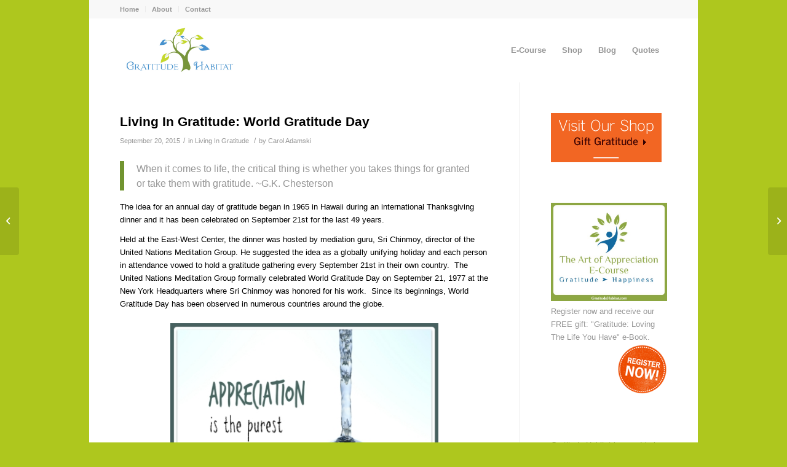

--- FILE ---
content_type: text/html; charset=UTF-8
request_url: https://gratitudehabitat.com/2015/09/living-in-gratitude-world-gratitude-day/
body_size: 14627
content:
<!DOCTYPE html>
<html lang="en-US" class="html_boxed responsive av-preloader-disabled av-default-lightbox  html_header_top html_logo_left html_main_nav_header html_menu_right html_custom html_header_sticky_disabled html_header_shrinking_disabled html_header_topbar_active html_mobile_menu_phone html_header_searchicon_disabled html_content_align_center html_header_unstick_top_disabled html_header_stretch_disabled html_minimal_header html_av-overlay-side html_av-overlay-side-classic html_av-submenu-noclone html_entry_id_53885 av-cookies-no-cookie-consent av-no-preview html_text_menu_active ">
<head>
<meta charset="UTF-8" />
<meta name="robots" content="index, follow" />


<!-- mobile setting -->
<meta name="viewport" content="width=device-width, initial-scale=1">

<!-- Scripts/CSS and wp_head hook -->
<title>Living In Gratitude: World Gratitude Day &#8211; Gratitude Habitat</title>
<meta name='robots' content='max-image-preview:large' />
	<style>img:is([sizes="auto" i], [sizes^="auto," i]) { contain-intrinsic-size: 3000px 1500px }</style>
	<style type="text/css">@font-face { font-family: 'star'; src: url('https://gratitudehabitat.com/wp-content/plugins/woocommerce/assets/fonts/star.eot'); src: url('https://gratitudehabitat.com/wp-content/plugins/woocommerce/assets/fonts/star.eot?#iefix') format('embedded-opentype'), 	  url('https://gratitudehabitat.com/wp-content/plugins/woocommerce/assets/fonts/star.woff') format('woff'), 	  url('https://gratitudehabitat.com/wp-content/plugins/woocommerce/assets/fonts/star.ttf') format('truetype'), 	  url('https://gratitudehabitat.com/wp-content/plugins/woocommerce/assets/fonts/star.svg#star') format('svg'); font-weight: normal; font-style: normal;  } @font-face { font-family: 'WooCommerce'; src: url('https://gratitudehabitat.com/wp-content/plugins/woocommerce/assets/fonts/WooCommerce.eot'); src: url('https://gratitudehabitat.com/wp-content/plugins/woocommerce/assets/fonts/WooCommerce.eot?#iefix') format('embedded-opentype'), 	  url('https://gratitudehabitat.com/wp-content/plugins/woocommerce/assets/fonts/WooCommerce.woff') format('woff'), 	  url('https://gratitudehabitat.com/wp-content/plugins/woocommerce/assets/fonts/WooCommerce.ttf') format('truetype'), 	  url('https://gratitudehabitat.com/wp-content/plugins/woocommerce/assets/fonts/WooCommerce.svg#WooCommerce') format('svg'); font-weight: normal; font-style: normal;  } </style><link rel="alternate" type="application/rss+xml" title="Gratitude Habitat &raquo; Feed" href="https://gratitudehabitat.com/feed/" />
<link rel="alternate" type="application/rss+xml" title="Gratitude Habitat &raquo; Comments Feed" href="https://gratitudehabitat.com/comments/feed/" />
<script type="text/javascript">
/* <![CDATA[ */
window._wpemojiSettings = {"baseUrl":"https:\/\/s.w.org\/images\/core\/emoji\/16.0.1\/72x72\/","ext":".png","svgUrl":"https:\/\/s.w.org\/images\/core\/emoji\/16.0.1\/svg\/","svgExt":".svg","source":{"concatemoji":"https:\/\/gratitudehabitat.com\/wp-includes\/js\/wp-emoji-release.min.js?ver=6.8.3"}};
/*! This file is auto-generated */
!function(s,n){var o,i,e;function c(e){try{var t={supportTests:e,timestamp:(new Date).valueOf()};sessionStorage.setItem(o,JSON.stringify(t))}catch(e){}}function p(e,t,n){e.clearRect(0,0,e.canvas.width,e.canvas.height),e.fillText(t,0,0);var t=new Uint32Array(e.getImageData(0,0,e.canvas.width,e.canvas.height).data),a=(e.clearRect(0,0,e.canvas.width,e.canvas.height),e.fillText(n,0,0),new Uint32Array(e.getImageData(0,0,e.canvas.width,e.canvas.height).data));return t.every(function(e,t){return e===a[t]})}function u(e,t){e.clearRect(0,0,e.canvas.width,e.canvas.height),e.fillText(t,0,0);for(var n=e.getImageData(16,16,1,1),a=0;a<n.data.length;a++)if(0!==n.data[a])return!1;return!0}function f(e,t,n,a){switch(t){case"flag":return n(e,"\ud83c\udff3\ufe0f\u200d\u26a7\ufe0f","\ud83c\udff3\ufe0f\u200b\u26a7\ufe0f")?!1:!n(e,"\ud83c\udde8\ud83c\uddf6","\ud83c\udde8\u200b\ud83c\uddf6")&&!n(e,"\ud83c\udff4\udb40\udc67\udb40\udc62\udb40\udc65\udb40\udc6e\udb40\udc67\udb40\udc7f","\ud83c\udff4\u200b\udb40\udc67\u200b\udb40\udc62\u200b\udb40\udc65\u200b\udb40\udc6e\u200b\udb40\udc67\u200b\udb40\udc7f");case"emoji":return!a(e,"\ud83e\udedf")}return!1}function g(e,t,n,a){var r="undefined"!=typeof WorkerGlobalScope&&self instanceof WorkerGlobalScope?new OffscreenCanvas(300,150):s.createElement("canvas"),o=r.getContext("2d",{willReadFrequently:!0}),i=(o.textBaseline="top",o.font="600 32px Arial",{});return e.forEach(function(e){i[e]=t(o,e,n,a)}),i}function t(e){var t=s.createElement("script");t.src=e,t.defer=!0,s.head.appendChild(t)}"undefined"!=typeof Promise&&(o="wpEmojiSettingsSupports",i=["flag","emoji"],n.supports={everything:!0,everythingExceptFlag:!0},e=new Promise(function(e){s.addEventListener("DOMContentLoaded",e,{once:!0})}),new Promise(function(t){var n=function(){try{var e=JSON.parse(sessionStorage.getItem(o));if("object"==typeof e&&"number"==typeof e.timestamp&&(new Date).valueOf()<e.timestamp+604800&&"object"==typeof e.supportTests)return e.supportTests}catch(e){}return null}();if(!n){if("undefined"!=typeof Worker&&"undefined"!=typeof OffscreenCanvas&&"undefined"!=typeof URL&&URL.createObjectURL&&"undefined"!=typeof Blob)try{var e="postMessage("+g.toString()+"("+[JSON.stringify(i),f.toString(),p.toString(),u.toString()].join(",")+"));",a=new Blob([e],{type:"text/javascript"}),r=new Worker(URL.createObjectURL(a),{name:"wpTestEmojiSupports"});return void(r.onmessage=function(e){c(n=e.data),r.terminate(),t(n)})}catch(e){}c(n=g(i,f,p,u))}t(n)}).then(function(e){for(var t in e)n.supports[t]=e[t],n.supports.everything=n.supports.everything&&n.supports[t],"flag"!==t&&(n.supports.everythingExceptFlag=n.supports.everythingExceptFlag&&n.supports[t]);n.supports.everythingExceptFlag=n.supports.everythingExceptFlag&&!n.supports.flag,n.DOMReady=!1,n.readyCallback=function(){n.DOMReady=!0}}).then(function(){return e}).then(function(){var e;n.supports.everything||(n.readyCallback(),(e=n.source||{}).concatemoji?t(e.concatemoji):e.wpemoji&&e.twemoji&&(t(e.twemoji),t(e.wpemoji)))}))}((window,document),window._wpemojiSettings);
/* ]]> */
</script>
<link rel='stylesheet' id='stripe-main-styles-css' href='https://gratitudehabitat.com/wp-content/mu-plugins/vendor/godaddy/mwc-core/assets/css/stripe-settings.css' type='text/css' media='all' />
<style id='wp-emoji-styles-inline-css' type='text/css'>

	img.wp-smiley, img.emoji {
		display: inline !important;
		border: none !important;
		box-shadow: none !important;
		height: 1em !important;
		width: 1em !important;
		margin: 0 0.07em !important;
		vertical-align: -0.1em !important;
		background: none !important;
		padding: 0 !important;
	}
</style>
<link rel='stylesheet' id='wp-block-library-css' href='https://gratitudehabitat.com/wp-includes/css/dist/block-library/style.min.css?ver=6.8.3' type='text/css' media='all' />
<style id='classic-theme-styles-inline-css' type='text/css'>
/*! This file is auto-generated */
.wp-block-button__link{color:#fff;background-color:#32373c;border-radius:9999px;box-shadow:none;text-decoration:none;padding:calc(.667em + 2px) calc(1.333em + 2px);font-size:1.125em}.wp-block-file__button{background:#32373c;color:#fff;text-decoration:none}
</style>
<style id='global-styles-inline-css' type='text/css'>
:root{--wp--preset--aspect-ratio--square: 1;--wp--preset--aspect-ratio--4-3: 4/3;--wp--preset--aspect-ratio--3-4: 3/4;--wp--preset--aspect-ratio--3-2: 3/2;--wp--preset--aspect-ratio--2-3: 2/3;--wp--preset--aspect-ratio--16-9: 16/9;--wp--preset--aspect-ratio--9-16: 9/16;--wp--preset--color--black: #000000;--wp--preset--color--cyan-bluish-gray: #abb8c3;--wp--preset--color--white: #ffffff;--wp--preset--color--pale-pink: #f78da7;--wp--preset--color--vivid-red: #cf2e2e;--wp--preset--color--luminous-vivid-orange: #ff6900;--wp--preset--color--luminous-vivid-amber: #fcb900;--wp--preset--color--light-green-cyan: #7bdcb5;--wp--preset--color--vivid-green-cyan: #00d084;--wp--preset--color--pale-cyan-blue: #8ed1fc;--wp--preset--color--vivid-cyan-blue: #0693e3;--wp--preset--color--vivid-purple: #9b51e0;--wp--preset--gradient--vivid-cyan-blue-to-vivid-purple: linear-gradient(135deg,rgba(6,147,227,1) 0%,rgb(155,81,224) 100%);--wp--preset--gradient--light-green-cyan-to-vivid-green-cyan: linear-gradient(135deg,rgb(122,220,180) 0%,rgb(0,208,130) 100%);--wp--preset--gradient--luminous-vivid-amber-to-luminous-vivid-orange: linear-gradient(135deg,rgba(252,185,0,1) 0%,rgba(255,105,0,1) 100%);--wp--preset--gradient--luminous-vivid-orange-to-vivid-red: linear-gradient(135deg,rgba(255,105,0,1) 0%,rgb(207,46,46) 100%);--wp--preset--gradient--very-light-gray-to-cyan-bluish-gray: linear-gradient(135deg,rgb(238,238,238) 0%,rgb(169,184,195) 100%);--wp--preset--gradient--cool-to-warm-spectrum: linear-gradient(135deg,rgb(74,234,220) 0%,rgb(151,120,209) 20%,rgb(207,42,186) 40%,rgb(238,44,130) 60%,rgb(251,105,98) 80%,rgb(254,248,76) 100%);--wp--preset--gradient--blush-light-purple: linear-gradient(135deg,rgb(255,206,236) 0%,rgb(152,150,240) 100%);--wp--preset--gradient--blush-bordeaux: linear-gradient(135deg,rgb(254,205,165) 0%,rgb(254,45,45) 50%,rgb(107,0,62) 100%);--wp--preset--gradient--luminous-dusk: linear-gradient(135deg,rgb(255,203,112) 0%,rgb(199,81,192) 50%,rgb(65,88,208) 100%);--wp--preset--gradient--pale-ocean: linear-gradient(135deg,rgb(255,245,203) 0%,rgb(182,227,212) 50%,rgb(51,167,181) 100%);--wp--preset--gradient--electric-grass: linear-gradient(135deg,rgb(202,248,128) 0%,rgb(113,206,126) 100%);--wp--preset--gradient--midnight: linear-gradient(135deg,rgb(2,3,129) 0%,rgb(40,116,252) 100%);--wp--preset--font-size--small: 13px;--wp--preset--font-size--medium: 20px;--wp--preset--font-size--large: 36px;--wp--preset--font-size--x-large: 42px;--wp--preset--spacing--20: 0.44rem;--wp--preset--spacing--30: 0.67rem;--wp--preset--spacing--40: 1rem;--wp--preset--spacing--50: 1.5rem;--wp--preset--spacing--60: 2.25rem;--wp--preset--spacing--70: 3.38rem;--wp--preset--spacing--80: 5.06rem;--wp--preset--shadow--natural: 6px 6px 9px rgba(0, 0, 0, 0.2);--wp--preset--shadow--deep: 12px 12px 50px rgba(0, 0, 0, 0.4);--wp--preset--shadow--sharp: 6px 6px 0px rgba(0, 0, 0, 0.2);--wp--preset--shadow--outlined: 6px 6px 0px -3px rgba(255, 255, 255, 1), 6px 6px rgba(0, 0, 0, 1);--wp--preset--shadow--crisp: 6px 6px 0px rgba(0, 0, 0, 1);}:where(.is-layout-flex){gap: 0.5em;}:where(.is-layout-grid){gap: 0.5em;}body .is-layout-flex{display: flex;}.is-layout-flex{flex-wrap: wrap;align-items: center;}.is-layout-flex > :is(*, div){margin: 0;}body .is-layout-grid{display: grid;}.is-layout-grid > :is(*, div){margin: 0;}:where(.wp-block-columns.is-layout-flex){gap: 2em;}:where(.wp-block-columns.is-layout-grid){gap: 2em;}:where(.wp-block-post-template.is-layout-flex){gap: 1.25em;}:where(.wp-block-post-template.is-layout-grid){gap: 1.25em;}.has-black-color{color: var(--wp--preset--color--black) !important;}.has-cyan-bluish-gray-color{color: var(--wp--preset--color--cyan-bluish-gray) !important;}.has-white-color{color: var(--wp--preset--color--white) !important;}.has-pale-pink-color{color: var(--wp--preset--color--pale-pink) !important;}.has-vivid-red-color{color: var(--wp--preset--color--vivid-red) !important;}.has-luminous-vivid-orange-color{color: var(--wp--preset--color--luminous-vivid-orange) !important;}.has-luminous-vivid-amber-color{color: var(--wp--preset--color--luminous-vivid-amber) !important;}.has-light-green-cyan-color{color: var(--wp--preset--color--light-green-cyan) !important;}.has-vivid-green-cyan-color{color: var(--wp--preset--color--vivid-green-cyan) !important;}.has-pale-cyan-blue-color{color: var(--wp--preset--color--pale-cyan-blue) !important;}.has-vivid-cyan-blue-color{color: var(--wp--preset--color--vivid-cyan-blue) !important;}.has-vivid-purple-color{color: var(--wp--preset--color--vivid-purple) !important;}.has-black-background-color{background-color: var(--wp--preset--color--black) !important;}.has-cyan-bluish-gray-background-color{background-color: var(--wp--preset--color--cyan-bluish-gray) !important;}.has-white-background-color{background-color: var(--wp--preset--color--white) !important;}.has-pale-pink-background-color{background-color: var(--wp--preset--color--pale-pink) !important;}.has-vivid-red-background-color{background-color: var(--wp--preset--color--vivid-red) !important;}.has-luminous-vivid-orange-background-color{background-color: var(--wp--preset--color--luminous-vivid-orange) !important;}.has-luminous-vivid-amber-background-color{background-color: var(--wp--preset--color--luminous-vivid-amber) !important;}.has-light-green-cyan-background-color{background-color: var(--wp--preset--color--light-green-cyan) !important;}.has-vivid-green-cyan-background-color{background-color: var(--wp--preset--color--vivid-green-cyan) !important;}.has-pale-cyan-blue-background-color{background-color: var(--wp--preset--color--pale-cyan-blue) !important;}.has-vivid-cyan-blue-background-color{background-color: var(--wp--preset--color--vivid-cyan-blue) !important;}.has-vivid-purple-background-color{background-color: var(--wp--preset--color--vivid-purple) !important;}.has-black-border-color{border-color: var(--wp--preset--color--black) !important;}.has-cyan-bluish-gray-border-color{border-color: var(--wp--preset--color--cyan-bluish-gray) !important;}.has-white-border-color{border-color: var(--wp--preset--color--white) !important;}.has-pale-pink-border-color{border-color: var(--wp--preset--color--pale-pink) !important;}.has-vivid-red-border-color{border-color: var(--wp--preset--color--vivid-red) !important;}.has-luminous-vivid-orange-border-color{border-color: var(--wp--preset--color--luminous-vivid-orange) !important;}.has-luminous-vivid-amber-border-color{border-color: var(--wp--preset--color--luminous-vivid-amber) !important;}.has-light-green-cyan-border-color{border-color: var(--wp--preset--color--light-green-cyan) !important;}.has-vivid-green-cyan-border-color{border-color: var(--wp--preset--color--vivid-green-cyan) !important;}.has-pale-cyan-blue-border-color{border-color: var(--wp--preset--color--pale-cyan-blue) !important;}.has-vivid-cyan-blue-border-color{border-color: var(--wp--preset--color--vivid-cyan-blue) !important;}.has-vivid-purple-border-color{border-color: var(--wp--preset--color--vivid-purple) !important;}.has-vivid-cyan-blue-to-vivid-purple-gradient-background{background: var(--wp--preset--gradient--vivid-cyan-blue-to-vivid-purple) !important;}.has-light-green-cyan-to-vivid-green-cyan-gradient-background{background: var(--wp--preset--gradient--light-green-cyan-to-vivid-green-cyan) !important;}.has-luminous-vivid-amber-to-luminous-vivid-orange-gradient-background{background: var(--wp--preset--gradient--luminous-vivid-amber-to-luminous-vivid-orange) !important;}.has-luminous-vivid-orange-to-vivid-red-gradient-background{background: var(--wp--preset--gradient--luminous-vivid-orange-to-vivid-red) !important;}.has-very-light-gray-to-cyan-bluish-gray-gradient-background{background: var(--wp--preset--gradient--very-light-gray-to-cyan-bluish-gray) !important;}.has-cool-to-warm-spectrum-gradient-background{background: var(--wp--preset--gradient--cool-to-warm-spectrum) !important;}.has-blush-light-purple-gradient-background{background: var(--wp--preset--gradient--blush-light-purple) !important;}.has-blush-bordeaux-gradient-background{background: var(--wp--preset--gradient--blush-bordeaux) !important;}.has-luminous-dusk-gradient-background{background: var(--wp--preset--gradient--luminous-dusk) !important;}.has-pale-ocean-gradient-background{background: var(--wp--preset--gradient--pale-ocean) !important;}.has-electric-grass-gradient-background{background: var(--wp--preset--gradient--electric-grass) !important;}.has-midnight-gradient-background{background: var(--wp--preset--gradient--midnight) !important;}.has-small-font-size{font-size: var(--wp--preset--font-size--small) !important;}.has-medium-font-size{font-size: var(--wp--preset--font-size--medium) !important;}.has-large-font-size{font-size: var(--wp--preset--font-size--large) !important;}.has-x-large-font-size{font-size: var(--wp--preset--font-size--x-large) !important;}
:where(.wp-block-post-template.is-layout-flex){gap: 1.25em;}:where(.wp-block-post-template.is-layout-grid){gap: 1.25em;}
:where(.wp-block-columns.is-layout-flex){gap: 2em;}:where(.wp-block-columns.is-layout-grid){gap: 2em;}
:root :where(.wp-block-pullquote){font-size: 1.5em;line-height: 1.6;}
</style>
<style id='woocommerce-inline-inline-css' type='text/css'>
.woocommerce form .form-row .required { visibility: visible; }
</style>
<link rel='stylesheet' id='wp-components-css' href='https://gratitudehabitat.com/wp-includes/css/dist/components/style.min.css?ver=6.8.3' type='text/css' media='all' />
<link rel='stylesheet' id='godaddy-styles-css' href='https://gratitudehabitat.com/wp-content/mu-plugins/vendor/wpex/godaddy-launch/includes/Dependencies/GoDaddy/Styles/build/latest.css?ver=2.0.2' type='text/css' media='all' />
<link rel='stylesheet' id='avia-merged-styles-css' href='https://gratitudehabitat.com/wp-content/uploads/dynamic_avia/avia-merged-styles-ca6a471d46dc129b89bbec3cf968d6b2---694348bb656f1.css' type='text/css' media='all' />
<script type="text/javascript" src="https://gratitudehabitat.com/wp-includes/js/jquery/jquery.min.js?ver=3.7.1" id="jquery-core-js"></script>
<script type="text/javascript" src="https://gratitudehabitat.com/wp-includes/js/jquery/jquery-migrate.min.js?ver=3.4.1" id="jquery-migrate-js"></script>
<script type="text/javascript" src="https://gratitudehabitat.com/wp-content/plugins/woocommerce/assets/js/jquery-blockui/jquery.blockUI.min.js?ver=2.7.0-wc.10.4.3" id="wc-jquery-blockui-js" defer="defer" data-wp-strategy="defer"></script>
<script type="text/javascript" id="wc-add-to-cart-js-extra">
/* <![CDATA[ */
var wc_add_to_cart_params = {"ajax_url":"\/wp-admin\/admin-ajax.php","wc_ajax_url":"\/?wc-ajax=%%endpoint%%","i18n_view_cart":"View cart","cart_url":"https:\/\/gratitudehabitat.com\/cart\/","is_cart":"","cart_redirect_after_add":"no"};
/* ]]> */
</script>
<script type="text/javascript" src="https://gratitudehabitat.com/wp-content/plugins/woocommerce/assets/js/frontend/add-to-cart.min.js?ver=10.4.3" id="wc-add-to-cart-js" defer="defer" data-wp-strategy="defer"></script>
<script type="text/javascript" src="https://gratitudehabitat.com/wp-content/plugins/woocommerce/assets/js/js-cookie/js.cookie.min.js?ver=2.1.4-wc.10.4.3" id="wc-js-cookie-js" defer="defer" data-wp-strategy="defer"></script>
<script type="text/javascript" id="woocommerce-js-extra">
/* <![CDATA[ */
var woocommerce_params = {"ajax_url":"\/wp-admin\/admin-ajax.php","wc_ajax_url":"\/?wc-ajax=%%endpoint%%","i18n_password_show":"Show password","i18n_password_hide":"Hide password"};
/* ]]> */
</script>
<script type="text/javascript" src="https://gratitudehabitat.com/wp-content/plugins/woocommerce/assets/js/frontend/woocommerce.min.js?ver=10.4.3" id="woocommerce-js" defer="defer" data-wp-strategy="defer"></script>
<link rel="https://api.w.org/" href="https://gratitudehabitat.com/wp-json/" /><link rel="alternate" title="JSON" type="application/json" href="https://gratitudehabitat.com/wp-json/wp/v2/posts/53885" /><link rel="EditURI" type="application/rsd+xml" title="RSD" href="https://gratitudehabitat.com/xmlrpc.php?rsd" />
<meta name="generator" content="WordPress 6.8.3" />
<meta name="generator" content="WooCommerce 10.4.3" />
<link rel="canonical" href="https://gratitudehabitat.com/2015/09/living-in-gratitude-world-gratitude-day/" />
<link rel='shortlink' href='https://gratitudehabitat.com/?p=53885' />
<link rel="alternate" title="oEmbed (JSON)" type="application/json+oembed" href="https://gratitudehabitat.com/wp-json/oembed/1.0/embed?url=https%3A%2F%2Fgratitudehabitat.com%2F2015%2F09%2Fliving-in-gratitude-world-gratitude-day%2F" />
<link rel="alternate" title="oEmbed (XML)" type="text/xml+oembed" href="https://gratitudehabitat.com/wp-json/oembed/1.0/embed?url=https%3A%2F%2Fgratitudehabitat.com%2F2015%2F09%2Fliving-in-gratitude-world-gratitude-day%2F&#038;format=xml" />
<link rel="profile" href="http://gmpg.org/xfn/11" />
<link rel="alternate" type="application/rss+xml" title="Gratitude Habitat RSS2 Feed" href="https://gratitudehabitat.com/feed/" />
<link rel="pingback" href="https://gratitudehabitat.com/xmlrpc.php" />

<style type='text/css' media='screen'>
 #top #header_main > .container, #top #header_main > .container .main_menu  .av-main-nav > li > a, #top #header_main #menu-item-shop .cart_dropdown_link{ height:105px; line-height: 105px; }
 .html_top_nav_header .av-logo-container{ height:105px;  }
 .html_header_top.html_header_sticky #top #wrap_all #main{ padding-top:133px; } 
</style>
<!--[if lt IE 9]><script src="https://gratitudehabitat.com/wp-content/themes/enfold/js/html5shiv.js"></script><![endif]-->

	<noscript><style>.woocommerce-product-gallery{ opacity: 1 !important; }</style></noscript>
	
<!-- To speed up the rendering and to display the site as fast as possible to the user we include some styles and scripts for above the fold content inline -->
<script type="text/javascript">'use strict';var avia_is_mobile=!1;if(/Android|webOS|iPhone|iPad|iPod|BlackBerry|IEMobile|Opera Mini/i.test(navigator.userAgent)&&'ontouchstart' in document.documentElement){avia_is_mobile=!0;document.documentElement.className+=' avia_mobile '}
else{document.documentElement.className+=' avia_desktop '};document.documentElement.className+=' js_active ';(function(){var e=['-webkit-','-moz-','-ms-',''],n='';for(var t in e){if(e[t]+'transform' in document.documentElement.style){document.documentElement.className+=' avia_transform ';n=e[t]+'transform'};if(e[t]+'perspective' in document.documentElement.style)document.documentElement.className+=' avia_transform3d '};if(typeof document.getElementsByClassName=='function'&&typeof document.documentElement.getBoundingClientRect=='function'&&avia_is_mobile==!1){if(n&&window.innerHeight>0){setTimeout(function(){var e=0,o={},a=0,t=document.getElementsByClassName('av-parallax'),i=window.pageYOffset||document.documentElement.scrollTop;for(e=0;e<t.length;e++){t[e].style.top='0px';o=t[e].getBoundingClientRect();a=Math.ceil((window.innerHeight+i-o.top)*0.3);t[e].style[n]='translate(0px, '+a+'px)';t[e].style.top='auto';t[e].className+=' enabled-parallax '}},50)}}})();</script><style type='text/css'>
@font-face {font-family: 'entypo-fontello'; font-weight: normal; font-style: normal; font-display: auto;
src: url('https://gratitudehabitat.com/wp-content/themes/enfold/config-templatebuilder/avia-template-builder/assets/fonts/entypo-fontello.woff2') format('woff2'),
url('https://gratitudehabitat.com/wp-content/themes/enfold/config-templatebuilder/avia-template-builder/assets/fonts/entypo-fontello.woff') format('woff'),
url('https://gratitudehabitat.com/wp-content/themes/enfold/config-templatebuilder/avia-template-builder/assets/fonts/entypo-fontello.ttf') format('truetype'), 
url('https://gratitudehabitat.com/wp-content/themes/enfold/config-templatebuilder/avia-template-builder/assets/fonts/entypo-fontello.svg#entypo-fontello') format('svg'),
url('https://gratitudehabitat.com/wp-content/themes/enfold/config-templatebuilder/avia-template-builder/assets/fonts/entypo-fontello.eot'),
url('https://gratitudehabitat.com/wp-content/themes/enfold/config-templatebuilder/avia-template-builder/assets/fonts/entypo-fontello.eot?#iefix') format('embedded-opentype');
} #top .avia-font-entypo-fontello, body .avia-font-entypo-fontello, html body [data-av_iconfont='entypo-fontello']:before{ font-family: 'entypo-fontello'; }
</style>

<!--
Debugging Info for Theme support: 

Theme: Enfold
Version: 4.8.3
Installed: enfold
AviaFramework Version: 5.0
AviaBuilder Version: 4.8
aviaElementManager Version: 1.0.1
ML:512-PU:22-PLA:3
WP:6.8.3
Compress: CSS:all theme files - JS:all theme files
Updates: disabled
PLAu:2
-->
</head>




<body id="top" class="wp-singular post-template-default single single-post postid-53885 single-format-standard wp-theme-enfold  rtl_columns boxed helvetica-neue-websave helvetica_neue theme-enfold woocommerce-no-js avia-responsive-images-support avia-woocommerce-30" itemscope="itemscope" itemtype="https://schema.org/WebPage" >

	
	<div id='wrap_all'>

	
<header id='header' class='all_colors header_color light_bg_color  av_header_top av_logo_left av_main_nav_header av_menu_right av_custom av_header_sticky_disabled av_header_shrinking_disabled av_header_stretch_disabled av_mobile_menu_phone av_header_searchicon_disabled av_header_unstick_top_disabled av_minimal_header av_bottom_nav_disabled  av_header_border_disabled'  role="banner" itemscope="itemscope" itemtype="https://schema.org/WPHeader" >

		<div id='header_meta' class='container_wrap container_wrap_meta  av_secondary_left av_extra_header_active av_entry_id_53885'>
		
			      <div class='container'>
			      <nav class='sub_menu'  role="navigation" itemscope="itemscope" itemtype="https://schema.org/SiteNavigationElement" ><ul id="avia2-menu" class="menu"><li id="menu-item-2172" class="menu-item menu-item-type-post_type menu-item-object-page menu-item-home menu-item-2172"><a href="https://gratitudehabitat.com/">Home</a></li>
<li id="menu-item-2361" class="menu-item menu-item-type-post_type menu-item-object-page menu-item-2361"><a href="https://gratitudehabitat.com/about/">About</a></li>
<li id="menu-item-2171" class="menu-item menu-item-type-post_type menu-item-object-page menu-item-2171"><a href="https://gratitudehabitat.com/contact/">Contact</a></li>
</ul></nav>			      </div>
		</div>

		<div  id='header_main' class='container_wrap container_wrap_logo'>
	
        <ul  class = 'menu-item cart_dropdown ' data-success='was added to the cart'><li class='cart_dropdown_first'><a class='cart_dropdown_link' href='https://gratitudehabitat.com/cart/'><span aria-hidden='true' data-av_icon='' data-av_iconfont='entypo-fontello'></span><span class='av-cart-counter '>0</span><span class='avia_hidden_link_text'>Shopping Cart</span></a><!--<span class='cart_subtotal'><span class="woocommerce-Price-amount amount"><bdi><span class="woocommerce-Price-currencySymbol">&#36;</span>0.00</bdi></span></span>--><div class='dropdown_widget dropdown_widget_cart'><div class='avia-arrow'></div><div class="widget_shopping_cart_content"></div></div></li></ul><div class='container av-logo-container'><div class='inner-container'><span class='logo'><a href='https://gratitudehabitat.com/'><img src="https://gratitudehabitat.com/wp-content/uploads/2012/09/GH_logo_packing1.jpg" height="100" width="300" alt='Gratitude Habitat' title='' /></a></span><nav class='main_menu' data-selectname='Select a page'  role="navigation" itemscope="itemscope" itemtype="https://schema.org/SiteNavigationElement" ><div class="avia-menu av-main-nav-wrap"><ul id="avia-menu" class="menu av-main-nav"><li id="menu-item-2695" class="menu-item menu-item-type-post_type menu-item-object-product menu-item-top-level menu-item-top-level-1"><a href="https://gratitudehabitat.com/shop/best-sellers/art-of-appreciation-online-workshop/" itemprop="url"><span class="avia-bullet"></span><span class="avia-menu-text">E-Course</span><span class="avia-menu-fx"><span class="avia-arrow-wrap"><span class="avia-arrow"></span></span></span></a></li>
<li id="menu-item-2455" class="menu-item menu-item-type-post_type menu-item-object-page menu-item-has-children menu-item-top-level menu-item-top-level-2"><a href="https://gratitudehabitat.com/shop/" itemprop="url"><span class="avia-bullet"></span><span class="avia-menu-text">Shop</span><span class="avia-menu-fx"><span class="avia-arrow-wrap"><span class="avia-arrow"></span></span></span></a>


<ul class="sub-menu">
	<li id="menu-item-2681" class="menu-item menu-item-type-post_type menu-item-object-page"><a href="https://gratitudehabitat.com/shop/" itemprop="url"><span class="avia-bullet"></span><span class="avia-menu-text">All Products</span></a></li>
	<li id="menu-item-3072" class="menu-item menu-item-type-post_type menu-item-object-product"><a href="https://gratitudehabitat.com/shop/best-sellers/art-of-appreciation-online-workshop/" itemprop="url"><span class="avia-bullet"></span><span class="avia-menu-text">E-Course</span></a></li>
	<li id="menu-item-2561" class="menu-item menu-item-type-taxonomy menu-item-object-product_cat"><a href="https://gratitudehabitat.com/product-category/pendants/" itemprop="url"><span class="avia-bullet"></span><span class="avia-menu-text">Pendants</span></a></li>
	<li id="menu-item-2559" class="menu-item menu-item-type-taxonomy menu-item-object-product_cat menu-item-has-children"><a href="https://gratitudehabitat.com/product-category/charms/" itemprop="url"><span class="avia-bullet"></span><span class="avia-menu-text">Charms</span></a>
	<ul class="sub-menu">
		<li id="menu-item-2887" class="menu-item menu-item-type-taxonomy menu-item-object-product_cat"><a href="https://gratitudehabitat.com/product-category/charms/bling/" itemprop="url"><span class="avia-bullet"></span><span class="avia-menu-text">Bling</span></a></li>
		<li id="menu-item-2889" class="menu-item menu-item-type-taxonomy menu-item-object-product_cat"><a href="https://gratitudehabitat.com/product-category/charms/spiritual/" itemprop="url"><span class="avia-bullet"></span><span class="avia-menu-text">Spiritual</span></a></li>
		<li id="menu-item-2886" class="menu-item menu-item-type-taxonomy menu-item-object-product_cat"><a href="https://gratitudehabitat.com/product-category/charms/family-and-friends/" itemprop="url"><span class="avia-bullet"></span><span class="avia-menu-text">Family and Friends</span></a></li>
		<li id="menu-item-2888" class="menu-item menu-item-type-taxonomy menu-item-object-product_cat"><a href="https://gratitudehabitat.com/product-category/charms/military/" itemprop="url"><span class="avia-bullet"></span><span class="avia-menu-text">Military</span></a></li>
	</ul>
</li>
	<li id="menu-item-52171" class="menu-item menu-item-type-taxonomy menu-item-object-product_cat"><a href="https://gratitudehabitat.com/product-category/prints/" itemprop="url"><span class="avia-bullet"></span><span class="avia-menu-text">Prints</span></a></li>
	<li id="menu-item-2562" class="menu-item menu-item-type-taxonomy menu-item-object-product_cat"><a href="https://gratitudehabitat.com/product-category/journals/" itemprop="url"><span class="avia-bullet"></span><span class="avia-menu-text">Journals</span></a></li>
	<li id="menu-item-2560" class="menu-item menu-item-type-taxonomy menu-item-object-product_cat"><a href="https://gratitudehabitat.com/product-category/home-decor/" itemprop="url"><span class="avia-bullet"></span><span class="avia-menu-text">For the Home</span></a></li>
	<li id="menu-item-3073" class="menu-item menu-item-type-post_type menu-item-object-product"><a href="https://gratitudehabitat.com/shop/gift-certificates/gift-certificate-2/" itemprop="url"><span class="avia-bullet"></span><span class="avia-menu-text">Gift Certificate</span></a></li>
	<li id="menu-item-3075" class="menu-item menu-item-type-taxonomy menu-item-object-product_cat"><a href="https://gratitudehabitat.com/product-category/best-sellers/" itemprop="url"><span class="avia-bullet"></span><span class="avia-menu-text">Best Sellers</span></a></li>
</ul>
</li>
<li id="menu-item-2127" class="menu-item menu-item-type-post_type menu-item-object-page current_page_parent menu-item-top-level menu-item-top-level-3"><a href="https://gratitudehabitat.com/blog/" itemprop="url"><span class="avia-bullet"></span><span class="avia-menu-text">Blog</span><span class="avia-menu-fx"><span class="avia-arrow-wrap"><span class="avia-arrow"></span></span></span></a></li>
<li id="menu-item-2129" class="menu-item menu-item-type-post_type menu-item-object-page menu-item-top-level menu-item-top-level-4"><a href="https://gratitudehabitat.com/gratitude-quotes/" itemprop="url"><span class="avia-bullet"></span><span class="avia-menu-text">Quotes</span><span class="avia-menu-fx"><span class="avia-arrow-wrap"><span class="avia-arrow"></span></span></span></a></li>
<li class="av-burger-menu-main menu-item-avia-special ">
	        			<a href="#" aria-label="Menu" aria-hidden="false">
							<span class="av-hamburger av-hamburger--spin av-js-hamburger">
								<span class="av-hamburger-box">
						          <span class="av-hamburger-inner"></span>
						          <strong>Menu</strong>
								</span>
							</span>
							<span class="avia_hidden_link_text">Menu</span>
						</a>
	        		   </li></ul></div></nav></div> </div> 
		<!-- end container_wrap-->
		</div>
		<div class='header_bg'></div>

<!-- end header -->
</header>
		
	<div id='main' class='all_colors' data-scroll-offset='0'>

	
		<div class='container_wrap container_wrap_first main_color sidebar_right'>

			<div class='container template-blog template-single-blog '>

				<main class='content units av-content-small alpha '  role="main" itemscope="itemscope" itemtype="https://schema.org/Blog" >

                    <article class='post-entry post-entry-type-standard post-entry-53885 post-loop-1 post-parity-odd post-entry-last single-big  post-53885 post type-post status-publish format-standard hentry category-living-in-gratitude tag-expressing-gratitude tag-g-k-chesterson tag-sri-chinmoy tag-world-gratitude-day'  itemscope="itemscope" itemtype="https://schema.org/BlogPosting" itemprop="blogPost" ><div class='blog-meta'></div><div class='entry-content-wrapper clearfix standard-content'><header class="entry-content-header"><h1 class='post-title entry-title '  itemprop="headline" ><a href='https://gratitudehabitat.com/2015/09/living-in-gratitude-world-gratitude-day/' rel='bookmark' title='Permanent Link: Living In Gratitude: World Gratitude Day'>Living In Gratitude: World Gratitude Day<span class='post-format-icon minor-meta'></span></a></h1><span class='post-meta-infos'><time class='date-container minor-meta updated' >September 20, 2015</time><span class='text-sep text-sep-date'>/</span><span class="blog-categories minor-meta">in <a href="https://gratitudehabitat.com/category/living-in-gratitude/" rel="tag">Living In Gratitude</a> </span><span class="text-sep text-sep-cat">/</span><span class="blog-author minor-meta">by <span class="entry-author-link"  itemprop="author" ><span class="author"><span class="fn"><a href="https://gratitudehabitat.com/author/carol/" title="Posts by Carol Adamski" rel="author">Carol Adamski</a></span></span></span></span></span></header><div class="entry-content"  itemprop="text" ><blockquote><p>When it comes to life, the critical thing is whether you takes things for granted or take them with gratitude. ~G.K. Chesterson</p></blockquote>
<p>The idea for an annual day of gratitude began in 1965 in Hawaii during an international Thanksgiving dinner and it has been celebrated on September 21st for the last 49 years.</p>
<p>Held at the East-West Center, the dinner was hosted by mediation guru, Sri Chinmoy, director of the United Nations Meditation Group. He suggested the idea as a globally unifying holiday and each person in attendance vowed to hold a gratitude gathering every September 21st in their own country.  The United Nations Meditation Group formally celebrated World Gratitude Day on September 21, 1977 at the New York Headquarters where Sri Chinmoy was honored for his work.  Since its beginnings, World Gratitude Day has been observed in numerous countries around the globe.<span id="more-53885"></span></p>
<p><img fetchpriority="high" decoding="async" class="wp-image-53886 aligncenter" src="https://gratitudehabitat.com/wp-content/uploads/2015/09/Appreciation-is-HicksFB-892x1024.jpg" alt="zen waterfall on the stones in water" width="436" height="501" srcset="https://gratitudehabitat.com/wp-content/uploads/2015/09/Appreciation-is-HicksFB-892x1024.jpg 892w, https://gratitudehabitat.com/wp-content/uploads/2015/09/Appreciation-is-HicksFB-450x516.jpg 450w, https://gratitudehabitat.com/wp-content/uploads/2015/09/Appreciation-is-HicksFB-261x300.jpg 261w, https://gratitudehabitat.com/wp-content/uploads/2015/09/Appreciation-is-HicksFB-630x723.jpg 630w, https://gratitudehabitat.com/wp-content/uploads/2015/09/Appreciation-is-HicksFB-810x930.jpg 810w, https://gratitudehabitat.com/wp-content/uploads/2015/09/Appreciation-is-HicksFB.jpg 1510w" sizes="(max-width: 436px) 100vw, 436px" /></p>
<p>There has been an increasing awareness of the benefits of gratitude, appreciation and positive reflection.  World Gratitude Day is a reminder and an opportunity to reflect on all of the blessings we have in life. Expressing gratitude has been proven in numerous scientific studies to positively impact our well-being, making us happier, healthier, more social and overall more appreciative people.</p>
<p><strong>World Gratitude Day 2015 is tomorrow, Monday, September 21st.</strong> Here are a few thoughts on how you can participate in this global expression of gratitude.</p>
<h5>Gratitude Journal</h5>
<p>World Gratitude Day is the perfect opportunity to begin a habit of keeping a gratitude journal. Take time to write down everything you appreciate. These things can be big or small, simple or complex. Don&#8217;t overthink it, just let go and write. Puffy clouds, your favorite TV show or novel, your spouse or partner, your pet, your favorite meal&#8230;.the list is truly endless.</p>
<h5>Thank You Notes</h5>
<p>When was the last time you received a thank you note in the mail? With the advent of electronic technology, writing cards and letters is becoming a lost art but one that should be revitalized. Buy some simple thank you cards and take time to write out 2 or 3 to people whom you wish to express your thanks. It could be your neighbor for watering your plants while you were on vacation, your coworker for her help on a project, your child for their sense of humor or good sportsmanship, or your partner for a wonderful meal. Once done, be sure to mail them and spread your appreciation!</p>
<h5>Say Thank You</h5>
<p>Say thank you to all of those people who support you in life, especially those who may often go unnoticed. Thank your mail carrier, your refuse collector, the person who assists you on a tech support phone call, the wait staff and chef at your favorite restaurant.</p>
<h5>Give Back</h5>
<p>Find a way to share your talents or time with others. Volunteer at your child&#8217;s school, help out at a soup kitchen, spend time at an animal shelter, retirement community or local hospital.</p>
<h5>Pay It Forward</h5>
<p>When you are in line at your favorite coffee shop or deli, pay for the person behind you in line. It will make you smile and will definitely make their day. Hopefully, your kind gesture and their appreciation will start a wave of gratitude that will continue down the line.</p>
<h5>Be Courteous and Kind</h5>
<p>Smile and say hello to people as you walk down the street or through a store or restaurant. Allow people on the roads and freeways to merge, invite that person behind you with one item to go ahead of you at the checkout counter.</p>
<p><em><strong>What other ways can you think of to spread a worldwide wave of gratitude?</strong></em></p>
<h4>May your day be filled with gratitude and good things!</h4>
</div><footer class="entry-footer"><span class="blog-tags minor-meta"><strong>Tags:</strong><span> <a href="https://gratitudehabitat.com/tag/expressing-gratitude/" rel="tag">expressing gratitude</a>, <a href="https://gratitudehabitat.com/tag/g-k-chesterson/" rel="tag">G.K. Chesterson</a>, <a href="https://gratitudehabitat.com/tag/sri-chinmoy/" rel="tag">Sri Chinmoy</a>, <a href="https://gratitudehabitat.com/tag/world-gratitude-day/" rel="tag">world gratitude day</a></span></span><div class='av-social-sharing-box av-social-sharing-box-default av-social-sharing-box-fullwidth'><div class="av-share-box"><h5 class='av-share-link-description av-no-toc '>Share this entry</h5><ul class="av-share-box-list noLightbox"><li class='av-share-link av-social-link-facebook' ><a target="_blank" aria-label="Share on Facebook" href='https://www.facebook.com/sharer.php?u=https://gratitudehabitat.com/2015/09/living-in-gratitude-world-gratitude-day/&#038;t=Living%20In%20Gratitude%3A%20World%20Gratitude%20Day' aria-hidden='false' data-av_icon='' data-av_iconfont='entypo-fontello' title='' data-avia-related-tooltip='Share on Facebook' rel="noopener"><span class='avia_hidden_link_text'>Share on Facebook</span></a></li><li class='av-share-link av-social-link-twitter' ><a target="_blank" aria-label="Share on Twitter" href='https://twitter.com/share?text=Living%20In%20Gratitude%3A%20World%20Gratitude%20Day&#038;url=https://gratitudehabitat.com/?p=53885' aria-hidden='false' data-av_icon='' data-av_iconfont='entypo-fontello' title='' data-avia-related-tooltip='Share on Twitter' rel="noopener"><span class='avia_hidden_link_text'>Share on Twitter</span></a></li><li class='av-share-link av-social-link-whatsapp' ><a target="_blank" aria-label="Share on WhatsApp" href='https://api.whatsapp.com/send?text=https://gratitudehabitat.com/2015/09/living-in-gratitude-world-gratitude-day/' aria-hidden='false' data-av_icon='' data-av_iconfont='entypo-fontello' title='' data-avia-related-tooltip='Share on WhatsApp' rel="noopener"><span class='avia_hidden_link_text'>Share on WhatsApp</span></a></li><li class='av-share-link av-social-link-pinterest' ><a target="_blank" aria-label="Share on Pinterest" href='https://pinterest.com/pin/create/button/?url=https%3A%2F%2Fgratitudehabitat.com%2F2015%2F09%2Fliving-in-gratitude-world-gratitude-day%2F&#038;description=Living%20In%20Gratitude%3A%20World%20Gratitude%20Day&#038;media=' aria-hidden='false' data-av_icon='' data-av_iconfont='entypo-fontello' title='' data-avia-related-tooltip='Share on Pinterest' rel="noopener"><span class='avia_hidden_link_text'>Share on Pinterest</span></a></li><li class='av-share-link av-social-link-linkedin' ><a target="_blank" aria-label="Share on LinkedIn" href='https://linkedin.com/shareArticle?mini=true&#038;title=Living%20In%20Gratitude%3A%20World%20Gratitude%20Day&#038;url=https://gratitudehabitat.com/2015/09/living-in-gratitude-world-gratitude-day/' aria-hidden='false' data-av_icon='' data-av_iconfont='entypo-fontello' title='' data-avia-related-tooltip='Share on LinkedIn' rel="noopener"><span class='avia_hidden_link_text'>Share on LinkedIn</span></a></li><li class='av-share-link av-social-link-tumblr' ><a target="_blank" aria-label="Share on Tumblr" href='https://www.tumblr.com/share/link?url=https%3A%2F%2Fgratitudehabitat.com%2F2015%2F09%2Fliving-in-gratitude-world-gratitude-day%2F&#038;name=Living%20In%20Gratitude%3A%20World%20Gratitude%20Day&#038;description=When%20it%20comes%20to%20life%2C%20the%20critical%20thing%20is%20whether%20you%20takes%20things%20for%20granted%20or%20take%20them%20with%20gratitude.%20~G.K.%20Chesterson%20The%20idea%20for%20an%20annual%20day%20of%20gratitude%20began%20in%201965%20in%20Hawaii%20during%20an%20international%20Thanksgiving%20dinner%C2%A0and%20it%C2%A0has%20been%20celebrated%C2%A0on%20September%2021st%20for%20the%20last%2049%20years.%20Held%C2%A0at%20the%20East-West%20Center%2C%20the%20%5B%E2%80%A6%5D' aria-hidden='false' data-av_icon='' data-av_iconfont='entypo-fontello' title='' data-avia-related-tooltip='Share on Tumblr' rel="noopener"><span class='avia_hidden_link_text'>Share on Tumblr</span></a></li><li class='av-share-link av-social-link-vk' ><a target="_blank" aria-label="Share on Vk" href='https://vk.com/share.php?url=https://gratitudehabitat.com/2015/09/living-in-gratitude-world-gratitude-day/' aria-hidden='false' data-av_icon='' data-av_iconfont='entypo-fontello' title='' data-avia-related-tooltip='Share on Vk' rel="noopener"><span class='avia_hidden_link_text'>Share on Vk</span></a></li><li class='av-share-link av-social-link-reddit' ><a target="_blank" aria-label="Share on Reddit" href='https://reddit.com/submit?url=https://gratitudehabitat.com/2015/09/living-in-gratitude-world-gratitude-day/&#038;title=Living%20In%20Gratitude%3A%20World%20Gratitude%20Day' aria-hidden='false' data-av_icon='' data-av_iconfont='entypo-fontello' title='' data-avia-related-tooltip='Share on Reddit' rel="noopener"><span class='avia_hidden_link_text'>Share on Reddit</span></a></li><li class='av-share-link av-social-link-mail' ><a  aria-label="Share by Mail" href='mailto:?subject=Living%20In%20Gratitude%3A%20World%20Gratitude%20Day&#038;body=https://gratitudehabitat.com/2015/09/living-in-gratitude-world-gratitude-day/' aria-hidden='false' data-av_icon='' data-av_iconfont='entypo-fontello' title='' data-avia-related-tooltip='Share by Mail'><span class='avia_hidden_link_text'>Share by Mail</span></a></li></ul></div></div></footer><div class='post_delimiter'></div></div><div class='post_author_timeline'></div><span class='hidden'>
				<span class='av-structured-data'  itemprop="image" itemscope="itemscope" itemtype="https://schema.org/ImageObject" >
						<span itemprop='url'>https://gratitudehabitat.com/wp-content/uploads/2012/09/GH_logo_packing1.jpg</span>
						<span itemprop='height'>0</span>
						<span itemprop='width'>0</span>
				</span>
				<span class='av-structured-data'  itemprop="publisher" itemtype="https://schema.org/Organization" itemscope="itemscope" >
						<span itemprop='name'>Carol Adamski</span>
						<span itemprop='logo' itemscope itemtype='https://schema.org/ImageObject'>
							<span itemprop='url'>https://gratitudehabitat.com/wp-content/uploads/2012/09/GH_logo_packing1.jpg</span>
						 </span>
				</span><span class='av-structured-data'  itemprop="author" itemscope="itemscope" itemtype="https://schema.org/Person" ><span itemprop='name'>Carol Adamski</span></span><span class='av-structured-data'  itemprop="datePublished" datetime="2015-09-20T23:30:42+00:00" >2015-09-20 23:30:42</span><span class='av-structured-data'  itemprop="dateModified" itemtype="https://schema.org/dateModified" >2015-09-03 00:34:35</span><span class='av-structured-data'  itemprop="mainEntityOfPage" itemtype="https://schema.org/mainEntityOfPage" ><span itemprop='name'>Living In Gratitude: World Gratitude Day</span></span></span></article><div class='single-big'></div><div class ='related_posts clearfix av-related-style-tooltip'><h5 class='related_title'>You might also like</h5><div class='related_entries_container '><div class='av_one_eighth no_margin  alpha relThumb relThumb1 relThumbOdd post-format-standard related_column'>
	<a href='https://gratitudehabitat.com/2017/02/living-in-gratitude-gratitude-opens-your-heart-to-love/' class='relThumWrap noLightbox' title='Living In Gratitude: Gratitude Opens Your Heart To Love'>
	<span class='related_image_wrap' data-avia-related-tooltip="Living In Gratitude: Gratitude Opens Your Heart To Love"><img width="180" height="51" src="https://gratitudehabitat.com/wp-content/uploads/2014/08/Sunday-blog-hdr-blue2.jpg" class="wp-image-51815 avia-img-lazy-loading-51815 attachment-square size-square wp-post-image" alt="" title="Sunday blog hdr-blue2" decoding="async" loading="lazy" srcset="https://gratitudehabitat.com/wp-content/uploads/2014/08/Sunday-blog-hdr-blue2.jpg 466w, https://gratitudehabitat.com/wp-content/uploads/2014/08/Sunday-blog-hdr-blue2-450x127.jpg 450w, https://gratitudehabitat.com/wp-content/uploads/2014/08/Sunday-blog-hdr-blue2-300x84.jpg 300w" sizes="auto, (max-width: 180px) 100vw, 180px" />	<span class='related-format-icon '><span class='related-format-icon-inner' aria-hidden='true' data-av_icon='' data-av_iconfont='entypo-fontello'></span></span>	</span><strong class='av-related-title'>Living In Gratitude: Gratitude Opens Your Heart To Love</strong>	</a></div><div class='av_one_eighth no_margin   relThumb relThumb2 relThumbEven post-format-standard related_column'>
	<a href='https://gratitudehabitat.com/2016/07/living-in-gratitude-20-things-you-will-be-glad-you-did-in-life/' class='relThumWrap noLightbox' title='Living In Gratitude: 20 Things You Will Be Glad You Did In Life'>
	<span class='related_image_wrap' data-avia-related-tooltip="Living In Gratitude: 20 Things You Will Be Glad You Did In Life"><img width="180" height="64" src="https://gratitudehabitat.com/wp-content/uploads/2014/08/Sunday-blog-hdr-branch.jpg" class="wp-image-51809 avia-img-lazy-loading-51809 attachment-square size-square wp-post-image" alt="" title="Sunday blog hdr-branch" decoding="async" loading="lazy" srcset="https://gratitudehabitat.com/wp-content/uploads/2014/08/Sunday-blog-hdr-branch.jpg 436w, https://gratitudehabitat.com/wp-content/uploads/2014/08/Sunday-blog-hdr-branch-300x105.jpg 300w" sizes="auto, (max-width: 180px) 100vw, 180px" />	<span class='related-format-icon '><span class='related-format-icon-inner' aria-hidden='true' data-av_icon='' data-av_iconfont='entypo-fontello'></span></span>	</span><strong class='av-related-title'>Living In Gratitude: 20 Things You Will Be Glad You Did In Life</strong>	</a></div><div class='av_one_eighth no_margin   relThumb relThumb3 relThumbOdd post-format-standard related_column'>
	<a href='https://gratitudehabitat.com/2016/09/living-in-gratitude-6-ways-to-celebrate-world-gratitude-day/' class='relThumWrap noLightbox' title='Living In Gratitude: 6 Ways To Celebrate World Gratitude Day'>
	<span class='related_image_wrap' data-avia-related-tooltip="Living In Gratitude: 6 Ways To Celebrate World Gratitude Day"><span class='related_posts_default_image'><img width="180" height="64" src="https://gratitudehabitat.com/wp-content/uploads/2014/08/Sunday-blog-hdr-branch.jpg" class="wp-image-51809 avia-img-lazy-loading-51809 attachment-square size-square wp-post-image" alt="" title="Sunday blog hdr-branch" decoding="async" loading="lazy" srcset="https://gratitudehabitat.com/wp-content/uploads/2014/08/Sunday-blog-hdr-branch.jpg 436w, https://gratitudehabitat.com/wp-content/uploads/2014/08/Sunday-blog-hdr-branch-300x105.jpg 300w" sizes="auto, (max-width: 180px) 100vw, 180px" /></span>	<span class='related-format-icon related-format-visible'><span class='related-format-icon-inner' aria-hidden='true' data-av_icon='' data-av_iconfont='entypo-fontello'></span></span>	</span><strong class='av-related-title'>Living In Gratitude: 6 Ways To Celebrate World Gratitude Day</strong>	</a></div><div class='av_one_eighth no_margin   relThumb relThumb4 relThumbEven post-format-standard related_column'>
	<a href='https://gratitudehabitat.com/2016/02/living-in-gratitude-appreciation-benefits-relationships/' class='relThumWrap noLightbox' title='Living In Gratitude: Appreciation Benefits Relationships'>
	<span class='related_image_wrap' data-avia-related-tooltip="Living In Gratitude: Appreciation Benefits Relationships"><img width="180" height="64" src="https://gratitudehabitat.com/wp-content/uploads/2014/08/Sunday-blog-hdr-branch.jpg" class="wp-image-51809 avia-img-lazy-loading-51809 attachment-square size-square wp-post-image" alt="" title="Sunday blog hdr-branch" decoding="async" loading="lazy" srcset="https://gratitudehabitat.com/wp-content/uploads/2014/08/Sunday-blog-hdr-branch.jpg 436w, https://gratitudehabitat.com/wp-content/uploads/2014/08/Sunday-blog-hdr-branch-300x105.jpg 300w" sizes="auto, (max-width: 180px) 100vw, 180px" />	<span class='related-format-icon '><span class='related-format-icon-inner' aria-hidden='true' data-av_icon='' data-av_iconfont='entypo-fontello'></span></span>	</span><strong class='av-related-title'>Living In Gratitude: Appreciation Benefits Relationships</strong>	</a></div><div class='av_one_eighth no_margin  omega relThumb relThumb5 relThumbOdd post-format-standard related_column'>
	<a href='https://gratitudehabitat.com/2015/12/living-in-gratitude-unforgettable-thank-you-notes/' class='relThumWrap noLightbox' title='Living In Gratitude: Unforgettable Thank You Notes'>
	<span class='related_image_wrap' data-avia-related-tooltip="Living In Gratitude: Unforgettable Thank You Notes"><img width="180" height="64" src="https://gratitudehabitat.com/wp-content/uploads/2014/08/Sunday-blog-hdr-branch.jpg" class="wp-image-51809 avia-img-lazy-loading-51809 attachment-square size-square wp-post-image" alt="" title="Sunday blog hdr-branch" decoding="async" loading="lazy" srcset="https://gratitudehabitat.com/wp-content/uploads/2014/08/Sunday-blog-hdr-branch.jpg 436w, https://gratitudehabitat.com/wp-content/uploads/2014/08/Sunday-blog-hdr-branch-300x105.jpg 300w" sizes="auto, (max-width: 180px) 100vw, 180px" />	<span class='related-format-icon '><span class='related-format-icon-inner' aria-hidden='true' data-av_icon='' data-av_iconfont='entypo-fontello'></span></span>	</span><strong class='av-related-title'>Living In Gratitude: Unforgettable Thank You Notes</strong>	</a></div></div></div>


	        	
	        	
<div class='comment-entry post-entry'>


</div>
				<!--end content-->
				</main>

				<aside class='sidebar sidebar_right   alpha units'  role="complementary" itemscope="itemscope" itemtype="https://schema.org/WPSideBar" ><div class='inner_sidebar extralight-border'><section id="text-3" class="widget clearfix widget_text">			<div class="textwidget"><a href="https://gratitudehabitat.com/shop/"><img src="https://gratitudehabitat.com/wp-content/uploads/2012/06/shop1.png"></a></div>
		<span class="seperator extralight-border"></span></section><section id="text-2" class="widget clearfix widget_text">			<div class="textwidget"><a href="https://gratitudehabitat.com/shop/best-sellers/art-of-appreciation-adventure/"><img src="https://gratitudehabitat.com/wp-content/uploads/2015/04/AOAE4-small-w-logo.jpg"></a>
Register now and receive our FREE gift: "Gratitude: Loving The Life You Have" e-Book.
<a href="https://gratitudehabitat.com/shop/best-sellers/art-of-appreciation-adventure/"><img src="https://gratitudehabitat.com/wp-content/uploads/2012/06/register-now.png" align=right></a>
</div>
		<span class="seperator extralight-border"></span></section><section id="text-18" class="widget clearfix widget_text">			<div class="textwidget"><p>Gratitude Habitat is proud to be among the Top 30 Positivity Blogs on the Internet.<br />
<div id="attachment_54630" style="width: 207px" class="wp-caption aligncenter"><img loading="lazy" decoding="async" aria-describedby="caption-attachment-54630" class="wp-image-54630" src="https://gratitudehabitat.com/wp-content/uploads/2017/01/Positivity-blog-badge-ICON-300x300.png" width="197" height="197" /><p id="caption-attachment-54630" class="wp-caption-text"><a href="http://blog.feedspot.com/positivity_blogs/">Click here</a> for all of the Top 30 Blogs.</p></div></p>
</div>
		<span class="seperator extralight-border"></span></section></div></aside>

			</div><!--end container-->

		</div><!-- close default .container_wrap element -->


						<div class='container_wrap footer_color' id='footer'>

					<div class='container'>

						<div class='flex_column av_one_fourth  first el_before_av_one_fourth'><section id="text-13" class="widget clearfix widget_text">			<div class="textwidget"><img src="https://gratitudehabitat.com/wp-content/uploads/2012/08/many_thank_yous-256x300.jpg"></div>
		<span class="seperator extralight-border"></span></section></div><div class='flex_column av_one_fourth  el_after_av_one_fourth  el_before_av_one_fourth '>
		<section id="recent-posts-3" class="widget clearfix widget_recent_entries">
		<h3 class="widgettitle">Recent Posts</h3>
		<ul>
											<li>
					<a href="https://gratitudehabitat.com/2022/08/living-in-gratitude-awe-wonder/">Living In Gratitude: Awe &#038; Wonder</a>
									</li>
											<li>
					<a href="https://gratitudehabitat.com/2022/07/living-in-gratitude-self-compassion/">Living In Gratitude: Self-Compassion</a>
									</li>
											<li>
					<a href="https://gratitudehabitat.com/2022/06/living-in-gratitude-comparison-is-a-thief-of-joy/">Living In Gratitude: Comparison is a Thief of Joy</a>
									</li>
											<li>
					<a href="https://gratitudehabitat.com/2022/05/living-in-gratitude-grateful-leaders/">Living In Gratitude: Grateful Leaders</a>
									</li>
											<li>
					<a href="https://gratitudehabitat.com/2022/04/living-in-gratitude-expectations/">Living In Gratitude: Great Expectations</a>
									</li>
					</ul>

		<span class="seperator extralight-border"></span></section></div><div class='flex_column av_one_fourth  el_after_av_one_fourth  el_before_av_one_fourth '><section id="woocommerce_product_categories-2" class="widget clearfix woocommerce widget_product_categories"><h3 class="widgettitle">Sort by Category</h3><ul class="product-categories"><li class="cat-item cat-item-19"><a href="https://gratitudehabitat.com/product-category/pendants/">Pendants</a></li>
<li class="cat-item cat-item-321"><a href="https://gratitudehabitat.com/product-category/online-ecourse/">Online E-Course</a></li>
<li class="cat-item cat-item-28 cat-parent"><a href="https://gratitudehabitat.com/product-category/charms/">Charms</a><ul class='children'>
<li class="cat-item cat-item-31"><a href="https://gratitudehabitat.com/product-category/charms/bling/">Bling</a></li>
<li class="cat-item cat-item-30"><a href="https://gratitudehabitat.com/product-category/charms/spiritual/">Spiritual</a></li>
<li class="cat-item cat-item-32"><a href="https://gratitudehabitat.com/product-category/charms/military/">Military</a></li>
<li class="cat-item cat-item-33"><a href="https://gratitudehabitat.com/product-category/charms/family-and-friends/">Family and Friends</a></li>
</ul>
</li>
<li class="cat-item cat-item-18243"><a href="https://gratitudehabitat.com/product-category/prints/">Prints</a></li>
<li class="cat-item cat-item-22"><a href="https://gratitudehabitat.com/product-category/bookmarks/">Bookmarks</a></li>
<li class="cat-item cat-item-21"><a href="https://gratitudehabitat.com/product-category/journals/">Journals</a></li>
<li class="cat-item cat-item-20"><a href="https://gratitudehabitat.com/product-category/home-decor/">For the Home</a></li>
<li class="cat-item cat-item-18242"><a href="https://gratitudehabitat.com/product-category/maganets/">Magnets</a></li>
<li class="cat-item cat-item-26"><a href="https://gratitudehabitat.com/product-category/gift-certificates/">Gift Certificates</a></li>
<li class="cat-item cat-item-34"><a href="https://gratitudehabitat.com/product-category/best-sellers/">Best Sellers</a></li>
</ul><span class="seperator extralight-border"></span></section></div><div class='flex_column av_one_fourth  el_after_av_one_fourth  el_before_av_one_fourth '><section id="text-5" class="widget clearfix widget_text">			<div class="textwidget"><div align="center">
<a href="https://instagram.com/gratitudehabitat/" target="_blank"><img src="https://gratitudehabitat.com/wp-content/uploads/2015/09/instagram.png" width="28"></a>
<a href="http://pinterest.com/grathabitat/" target="_blank"><img src="https://gratitudehabitat.com/wp-content/uploads/2012/06/pinterest.png" width="28"></a>
<a href="http://twitter.com/GratHabitat" target="_blank"><img src="https://gratitudehabitat.com/wp-content/uploads/2012/06/twitter-variation.png" width="28"></a>
<a href="http://www.facebook.com/Grat.Habitat" target="_blank"><img src="https://gratitudehabitat.com/wp-content/uploads/2012/06/facebook-variation.png" width="28"></a>
<a href="http://www.linkedin.com/in/caroladamski" target="_blank"><img src="https://gratitudehabitat.com/wp-content/uploads/2012/06/linkedin-variation.png" width="28"></a>
<a href="https://gratitudehabitat.com/feed" target="_blank"><img src="https://gratitudehabitat.com/wp-content/uploads/2012/06/rss-variation.png" width="28"></a>
</div></div>
		<span class="seperator extralight-border"></span></section></div>
					</div>

				<!-- ####### END FOOTER CONTAINER ####### -->
				</div>

	

	
				<footer class='container_wrap socket_color' id='socket'  role="contentinfo" itemscope="itemscope" itemtype="https://schema.org/WPFooter" >
                    <div class='container'>

                        <span class='copyright'>© Copyright  - <a href='https://gratitudehabitat.com/'>Gratitude Habitat</a> - <a  href='https://kriesi.at'>Enfold Theme by Kriesi</a></span>

                        
                    </div>

	            <!-- ####### END SOCKET CONTAINER ####### -->
				</footer>


					<!-- end main -->
		</div>
		
		<a class='avia-post-nav avia-post-prev with-image' href='https://gratitudehabitat.com/2015/09/living-in-gratitude-the-right-path-is-not-always-easy/' >    <span class='label iconfont' aria-hidden='true' data-av_icon='' data-av_iconfont='entypo-fontello'></span>    <span class='entry-info-wrap'>        <span class='entry-info'>            <span class='entry-title'>Living In Gratitude: The Right Path is Not Always Easy</span>            <span class='entry-image'><img width="80" height="70" src="https://gratitudehabitat.com/wp-content/uploads/2014/08/Sunday-blog-hdr-blue2-150x132.jpg" class="wp-image-51815 avia-img-lazy-loading-51815 attachment-thumbnail size-thumbnail wp-post-image" alt="" decoding="async" loading="lazy" /></span>        </span>    </span></a><a class='avia-post-nav avia-post-next with-image' href='https://gratitudehabitat.com/2015/09/living-in-gratitude-celebrate-everything/' >    <span class='label iconfont' aria-hidden='true' data-av_icon='' data-av_iconfont='entypo-fontello'></span>    <span class='entry-info-wrap'>        <span class='entry-info'>            <span class='entry-image'><img width="80" height="70" src="https://gratitudehabitat.com/wp-content/uploads/2014/08/Sunday-blog-hdr-blue2-150x132.jpg" class="wp-image-51815 avia-img-lazy-loading-51815 attachment-thumbnail size-thumbnail wp-post-image" alt="" decoding="async" loading="lazy" /></span>            <span class='entry-title'>Living In Gratitude: Celebrate Everything!</span>        </span>    </span></a><!-- end wrap_all --></div>

<a href='#top' title='Scroll to top' id='scroll-top-link' aria-hidden='true' data-av_icon='' data-av_iconfont='entypo-fontello'><span class="avia_hidden_link_text">Scroll to top</span></a>

<div id="fb-root"></div>

<script type="speculationrules">
{"prefetch":[{"source":"document","where":{"and":[{"href_matches":"\/*"},{"not":{"href_matches":["\/wp-*.php","\/wp-admin\/*","\/wp-content\/uploads\/*","\/wp-content\/*","\/wp-content\/plugins\/*","\/wp-content\/themes\/enfold\/*","\/*\\?(.+)"]}},{"not":{"selector_matches":"a[rel~=\"nofollow\"]"}},{"not":{"selector_matches":".no-prefetch, .no-prefetch a"}}]},"eagerness":"conservative"}]}
</script>

 <script type='text/javascript'>
 /* <![CDATA[ */  
var avia_framework_globals = avia_framework_globals || {};
    avia_framework_globals.frameworkUrl = 'https://gratitudehabitat.com/wp-content/themes/enfold/framework/';
    avia_framework_globals.installedAt = 'https://gratitudehabitat.com/wp-content/themes/enfold/';
    avia_framework_globals.ajaxurl = 'https://gratitudehabitat.com/wp-admin/admin-ajax.php';
/* ]]> */ 
</script>
 
 	<script type='text/javascript'>
		(function () {
			var c = document.body.className;
			c = c.replace(/woocommerce-no-js/, 'woocommerce-js');
			document.body.className = c;
		})();
	</script>
	<link rel='stylesheet' id='wc-blocks-style-css' href='https://gratitudehabitat.com/wp-content/plugins/woocommerce/assets/client/blocks/wc-blocks.css?ver=wc-10.4.3' type='text/css' media='all' />
<script type="text/javascript" src="https://gratitudehabitat.com/wp-content/plugins/woocommerce/assets/js/sourcebuster/sourcebuster.min.js?ver=10.4.3" id="sourcebuster-js-js"></script>
<script type="text/javascript" id="wc-order-attribution-js-extra">
/* <![CDATA[ */
var wc_order_attribution = {"params":{"lifetime":1.0e-5,"session":30,"base64":false,"ajaxurl":"https:\/\/gratitudehabitat.com\/wp-admin\/admin-ajax.php","prefix":"wc_order_attribution_","allowTracking":true},"fields":{"source_type":"current.typ","referrer":"current_add.rf","utm_campaign":"current.cmp","utm_source":"current.src","utm_medium":"current.mdm","utm_content":"current.cnt","utm_id":"current.id","utm_term":"current.trm","utm_source_platform":"current.plt","utm_creative_format":"current.fmt","utm_marketing_tactic":"current.tct","session_entry":"current_add.ep","session_start_time":"current_add.fd","session_pages":"session.pgs","session_count":"udata.vst","user_agent":"udata.uag"}};
/* ]]> */
</script>
<script type="text/javascript" src="https://gratitudehabitat.com/wp-content/plugins/woocommerce/assets/js/frontend/order-attribution.min.js?ver=10.4.3" id="wc-order-attribution-js"></script>
<script type="text/javascript" src="https://gratitudehabitat.com/wp-content/uploads/dynamic_avia/avia-footer-scripts-a0b988152675822b2280e289e3d539d2---60e54619c7221.js" id="avia-footer-scripts-js"></script>
</body>
</html>
